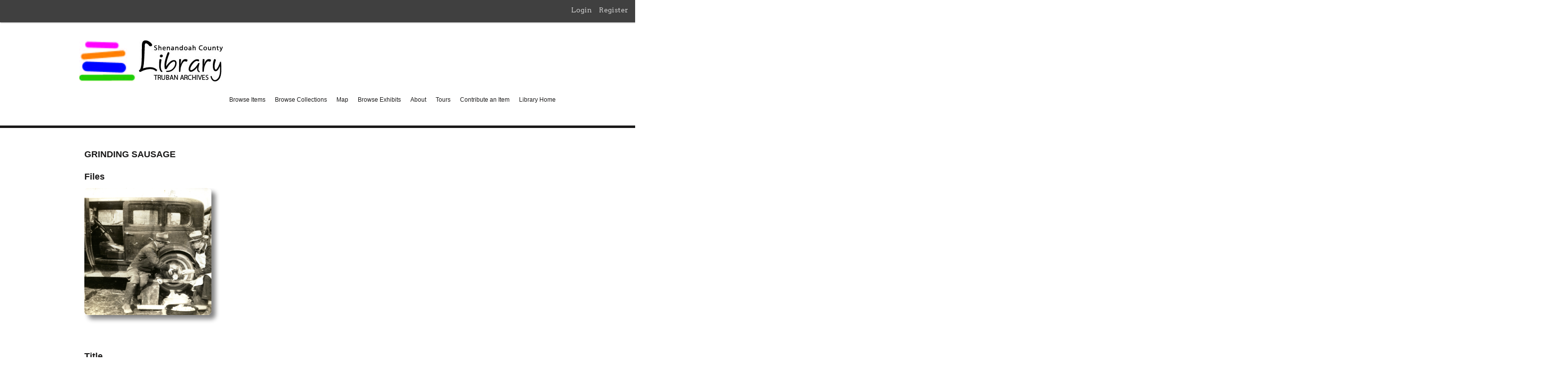

--- FILE ---
content_type: text/html; charset=utf-8
request_url: https://archives.countylib.org/items/show/8465
body_size: 3975
content:
<!DOCTYPE html>
<html class="" lang="en-US">
<head>
    <meta charset="utf-8">
    <meta name="viewport" content="width=device-width, initial-scale=1.0, maximum-scale=1.0, minimum-scale=1.0, user-scalable=yes" />
    
        <title>Grinding Sausage &middot; Shenandoah County Library Archives</title>

    <link rel="alternate" type="application/rss+xml" title="Omeka RSS Feed" href="/items/browse?output=rss2" /><link rel="alternate" type="application/atom+xml" title="Omeka Atom Feed" href="/items/browse?output=atom" />
        <!-- Stylesheets -->
    <link href="/application/views/scripts/css/public.css?v=3.2" media="screen" rel="stylesheet" type="text/css" >
<link href="/plugins/Geolocation/views/shared/javascripts/leaflet/leaflet.css?v=3.2.3" media="" rel="stylesheet" type="text/css" >
<link href="/plugins/Geolocation/views/shared/css/geolocation-marker.css?v=3.2.3" media="" rel="stylesheet" type="text/css" >
<link href="/plugins/GuestUser/views/public/css/guest-user.css?v=3.2" media="all" rel="stylesheet" type="text/css" >
<link href="/plugins/Commenting/views/public/css/commenting.css?v=3.2" media="all" rel="stylesheet" type="text/css" >
<link href="//fonts.googleapis.com/css?family=Arvo:400" media="screen" rel="stylesheet" type="text/css" >
<link href="/application/views/scripts/css/admin-bar.css?v=3.2" media="screen" rel="stylesheet" type="text/css" >
<link href="/application/views/scripts/css/iconfonts.css?v=3.2" media="all" rel="stylesheet" type="text/css" >
<link href="/themes/zach/css/style.css?v=3.2" media="all" rel="stylesheet" type="text/css" >    <!-- JavaScripts -->
                    <script type="text/javascript" src="//ajax.googleapis.com/ajax/libs/jquery/3.6.0/jquery.min.js"></script>
<script type="text/javascript">
    //<!--
    window.jQuery || document.write("<script type=\"text\/javascript\" src=\"\/application\/views\/scripts\/javascripts\/vendor\/jquery.js?v=3.2\" charset=\"utf-8\"><\/script>")    //-->
</script>
<script type="text/javascript" src="//ajax.googleapis.com/ajax/libs/jqueryui/1.12.1/jquery-ui.min.js"></script>
<script type="text/javascript">
    //<!--
    window.jQuery.ui || document.write("<script type=\"text\/javascript\" src=\"\/application\/views\/scripts\/javascripts\/vendor\/jquery-ui.js?v=3.2\" charset=\"utf-8\"><\/script>")    //-->
</script>
<script type="text/javascript" src="/application/views/scripts/javascripts/vendor/jquery.ui.touch-punch.js"></script>
<script type="text/javascript">
    //<!--
    jQuery.noConflict();    //-->
</script>
<script type="text/javascript" src="/plugins/Geolocation/views/shared/javascripts/leaflet/leaflet.js?v=3.2.3"></script>
<script type="text/javascript" src="/plugins/Geolocation/views/shared/javascripts/leaflet/leaflet-providers.js?v=3.2.3"></script>
<script type="text/javascript" src="/plugins/Geolocation/views/shared/javascripts/map.js?v=3.2.3"></script>
<script type="text/javascript" src="/plugins/GuestUser/views/public/javascripts/guest-user.js?v=3.2"></script>
<script type="text/javascript" src="/plugins/Commenting/views/public/javascripts/commenting.js?v=3.2"></script>
<script type="text/javascript" src="/application/views/scripts/javascripts/vendor/tinymce/tinymce.min.js?v=3.2"></script>
<script type="text/javascript" src="/themes/zach/javascripts/vendor/modernizr.js?v=3.2"></script>
<!--[if (gte IE 6)&(lte IE 8)]><script type="text/javascript" src="/application/views/scripts/javascripts/vendor/selectivizr.js?v=3.2"></script><![endif]-->
<script type="text/javascript" src="/application/views/scripts/javascripts/vendor/respond.js?v=3.2"></script>
<script type="text/javascript" src="/themes/zach/javascripts/globals.js?v=3.2"></script></head>
 <body class="admin-bar items show">
    <nav id="admin-bar" aria-label="Omeka">

<ul class="navigation">
    <li>
        <a id="menu-guest-user-login" href="/guest-user/user/login">Login</a>
    </li>
    <li>
        <a id="menu-guest-user-register" href="/guest-user/user/register">Register</a>
    </li>
</ul></nav>
        <header>
            <div id='guest-user-register-info'></div>            <div id="site-title"><a href="https://archives.countylib.org" ><img src="https://archives.countylib.org/files/theme_uploads/cc7e138827e2765f2c3508b73d31c17e.jpg" alt="Shenandoah County Library Archives" /></a>
</div>
			<div id="primary-nav">
             <ul class="navigation">
    <li>
        <a href="/items/browse">Browse Items</a>
    </li>
    <li>
        <a href="/collections/browse">Browse Collections</a>
    </li>
    <li>
        <a href="/geolocation/map/browse">Map</a>
    </li>
    <li>
        <a href="/exhibits">Browse Exhibits</a>
    </li>
    <li>
        <a href="/about">About</a>
    </li>
    <li>
        <a href="http://shenandoahstories.org">Tours</a>
    </li>
    <li>
        <a href="/contribution">Contribute an Item</a>
    </li>
    <li>
        <a href="https://www.countylib.org">Library Home</a>
    </li>
</ul>			</div>
        </header>         
  
         <div id="mobile-nav">
             <ul class="navigation">
    <li>
        <a href="/items/browse">Browse Items</a>
    </li>
    <li>
        <a href="/collections/browse">Browse Collections</a>
    </li>
    <li>
        <a href="/geolocation/map/browse">Map</a>
    </li>
    <li>
        <a href="/exhibits">Browse Exhibits</a>
    </li>
    <li>
        <a href="/about">About</a>
    </li>
    <li>
        <a href="http://shenandoahstories.org">Tours</a>
    </li>
    <li>
        <a href="/contribution">Contribute an Item</a>
    </li>
    <li>
        <a href="https://www.countylib.org">Library Home</a>
    </li>
</ul>         </div>
        
				<div id="header-image-holder">
		<div class="held">
				<h2>Shenandoah County Library Digital Archives</h2>
						</div>
        <div id="header-image"><img src="https://archives.countylib.org/files/theme_uploads/8c22bd6c4fe8d602ab64f6a7c81e6a8b.jpg" alt=""/></div>		</div>
				
		
                       
    <div id="content">

<script>
  (function(i,s,o,g,r,a,m){i['GoogleAnalyticsObject']=r;i[r]=i[r]||function(){
  (i[r].q=i[r].q||[]).push(arguments)},i[r].l=1*new Date();a=s.createElement(o),
  m=s.getElementsByTagName(o)[0];a.async=1;a.src=g;m.parentNode.insertBefore(a,m)
  })(window,document,'script','https://www.google-analytics.com/analytics.js','ga');

  ga('create', 'UA-2521245-6', 'auto');
  ga('send', 'pageview');

</script>
<div id="primary">
    <h1>Grinding Sausage</h1>

    <h3>Files</h3>
    <div id="item-images">
         <div class="item-file image-jpeg"><a class="download-file" href="https://archives.countylib.org/files/original/804fa76270be8f255feed671bf9e3c4e.jpg"><img class="thumb" src="https://archives.countylib.org/files/square_thumbnails/804fa76270be8f255feed671bf9e3c4e.jpg" alt=""></a></div>    </div>

<span style="color: white;">ZORK_OPEN</span>

    <div id="item-metadata">
         <div class="element-set">
            <div id="dublin-core-title" class="element">
        <h3>Title</h3>
                    <div class="element-text">Grinding Sausage</div>
            </div><!-- end element -->
        <div id="dublin-core-subject" class="element">
        <h3>Subject</h3>
                    <div class="element-text">Boyer, Ezra</div>
                    <div class="element-text"> Boyer, Frank</div>
                    <div class="element-text"> Ritenour, Sam</div>
            </div><!-- end element -->
        <div id="dublin-core-description" class="element">
        <h3>Description</h3>
                    <div class="element-text">Scan of a photograph showing Ezra Boyer and Frank Boyer grinding susage using a car&#039;s axle to power the grinder. Sam Ritenour is shown in the back. All are from Fort Valley Virginia and most likely this photograph was taken on a &quot;butchering day.&quot; </div>
            </div><!-- end element -->
        <div id="dublin-core-source" class="element">
        <h3>Source</h3>
                    <div class="element-text">Shenandoah County Historical Society Digital Collection</div>
            </div><!-- end element -->
        <div id="dublin-core-publisher" class="element">
        <h3>Publisher</h3>
                    <div class="element-text">Shenandoah County Library</div>
            </div><!-- end element -->
        <div id="dublin-core-date" class="element">
        <h3>Date</h3>
                    <div class="element-text">Undated</div>
            </div><!-- end element -->
        <div id="dublin-core-contributor" class="element">
        <h3>Contributor</h3>
                    <div class="element-text">Original image donated for scanning by Carolyn Boyer Kramer. </div>
            </div><!-- end element -->
        <div id="dublin-core-rights" class="element">
        <h3>Rights</h3>
                    <div class="element-text">Creative Commons Attribution-Non Commercial (CC-BY-NC)</div>
            </div><!-- end element -->
    </div><!-- end element-set -->
<div class="element-set">
            <div id="still-image-item-type-metadata-original-format" class="element">
        <h3>Original Format</h3>
                    <div class="element-text">Photograph</div>
            </div><!-- end element -->
    </div><!-- end element-set -->
    </div>

<span style="color: white;">ZORK_CLOSE</span>

         <div id="collection" class="element">
        <h3>Collection</h3>
        <div class="element-text"><a href="/collections/show/6">Shenandoah County Historical Society Collection</a></div>
      </div>
   
     <!-- The following prints a list of all tags associated with the item -->
        <div id="item-tags" class="element">
        <h3>Tags</h3>
        <div class="element-text"><a href="/items/browse?tags=Fort+Valley" rel="tag">Fort Valley</a>, <a href="/items/browse?tags=Shenandoah+County" rel="tag">Shenandoah County</a>, <a href="/items/browse?tags=Virginia" rel="tag">Virginia</a></div>
    </div>
    
    <!-- The following prints a citation for this item. -->
    <div id="item-citation" class="element">
        <h3>Citation</h3>
        <div class="element-text">&#8220;Grinding Sausage,&#8221; <em>Shenandoah County Library Archives</em>, accessed January 19, 2026, <span class="citation-url">https://archives.countylib.org/items/show/8465</span>.</div>
    </div>
       <span class="Z3988" title="ctx_ver=Z39.88-2004&amp;rft_val_fmt=info%3Aofi%2Ffmt%3Akev%3Amtx%3Adc&amp;rfr_id=info%3Asid%2Fomeka.org%3Agenerator&amp;rft.contributor=Original+image+donated+for+scanning+by+Carolyn+Boyer+Kramer.+&amp;rft.subject=Boyer%2C+Ezra&amp;rft.subject=+Boyer%2C+Frank&amp;rft.subject=+Ritenour%2C+Sam&amp;rft.description=Scan+of+a+photograph+showing+Ezra+Boyer+and+Frank+Boyer+grinding+susage+using+a+car%27s+axle+to+power+the+grinder.+Sam+Ritenour+is+shown+in+the+back.+All+are+from+Fort+Valley+Virginia+and+most+likely+this+photograph+was+taken+on+a+%22butchering+day.%22+&amp;rft.publisher=Shenandoah+County+Library&amp;rft.date=Undated&amp;rft.source=Shenandoah+County+Historical+Society+Digital+Collection&amp;rft.rights=Creative+Commons+Attribution-Non+Commercial+%28CC-BY-NC%29&amp;rft.title=Grinding+Sausage&amp;rft.type=Still+Image&amp;rft.identifier=https%3A%2F%2Farchives.countylib.org%2Fitems%2Fshow%2F8465" aria-hidden="true"></span><div id="comments-container"><div id="comment-main-container"><div class="comments" data-comment-url-base="/admin/commenting/comment/">
                <h2>Comments</h2>
        
                </div>
</div><div id="comments-status" aria-live="polite" aria-atomic="true"></div><form id="comment-form" enctype="application/x-www-form-urlencoded" action="https://archives.countylib.org/commenting/comment/add" method="post">
<div class="commenting-field"><label for="author_name" class="optional">Your name</label>

<input type="text" name="author_name" id="author_name" value=""></div>
<div class="commenting-field"><label for="author_url" class="optional">Website</label>

<input type="text" name="author_url" id="author_url" value=""></div>
<div class="commenting-field"><label for="author_email" class="required">Email (required)</label>

<input type="text" name="author_email" id="author_email" value="" required="required"></div>
<div class="commenting-field"><label for="comment-form-body" class="required">Comment</label>

<p class="commenting-explanation">Allowed tags: &lt;p&gt;, &lt;a&gt;, &lt;em&gt;, &lt;strong&gt;, &lt;ul&gt;, &lt;ol&gt;, &lt;li&gt;</p>
<textarea name="body" id="comment-form-body" rows="6" cols="80"></textarea></div>
<div class="commenting-field"><label for="captcha" class="required">Please verify you're a human</label>

<script type="text/javascript"
   src="https://www.google.com/recaptcha/api.js?render=onload" async="async" defer="defer">
</script><div class="g-recaptcha" data-sitekey="6LfqnycTAAAAAH_rpFQmqfEOeGMeqxPURFzXtmaM" data-theme="light" data-type="image"   ></div></div>

<input type="hidden" name="record_id" value="8465" id="record_id">

<input type="hidden" name="path" value="/items/show/8465" id="path">

<input type="hidden" name="record_type" value="Item" id="record_type">

<input type="hidden" name="parent_comment_id" value="" id="parent-id">
<div>
<input type="submit" name="submit" id="submit" value="Submit"></div></form></div>

    <ul class="item-pagination navigation">
        <li id="previous-item" class="previous"><a href="/items/show/8464">&larr; Previous Item</a></li>
        <li id="next-item" class="next"><a href="/items/show/8466">Next Item &rarr;</a></li>
    </ul>

</div> <!-- End of Primary. -->

 </div><!-- end content -->

<footer>

    <div id="footer-content" class="center-div">
                        <p class="credits"><a class="designed" href="http://emedara.com">Designed by Emedara Studio</a> <a class="powered" href="http://omeka.org">Proudly powered by Omeka</a></p>

    </div><!-- end footer-content -->

     
</footer>

<script type="text/javascript">
    jQuery(document).ready(function(){
        Omeka.showAdvancedForm();
               Omeka.dropDown();
    });
</script>

</body>

</html>
<span style='color: white;'>0</span><span style='color: white;'>1</span><span style='color: white;'>2</span><span style='color: white;'>3</span><span style='color: white;'>4</span><span style='color: white;'>5</span><span style='color: white;'>6</span><span style='color: white;'>7</span><span style='color: white;'>8</span><span style='color: white;'>9</span><span style='color: white;'>10</span>

--- FILE ---
content_type: text/html; charset=utf-8
request_url: https://www.google.com/recaptcha/api2/anchor?ar=1&k=6LfqnycTAAAAAH_rpFQmqfEOeGMeqxPURFzXtmaM&co=aHR0cHM6Ly9hcmNoaXZlcy5jb3VudHlsaWIub3JnOjQ0Mw..&hl=en&type=image&v=PoyoqOPhxBO7pBk68S4YbpHZ&theme=light&size=normal&anchor-ms=20000&execute-ms=30000&cb=nkiw5rn3pt12
body_size: 49350
content:
<!DOCTYPE HTML><html dir="ltr" lang="en"><head><meta http-equiv="Content-Type" content="text/html; charset=UTF-8">
<meta http-equiv="X-UA-Compatible" content="IE=edge">
<title>reCAPTCHA</title>
<style type="text/css">
/* cyrillic-ext */
@font-face {
  font-family: 'Roboto';
  font-style: normal;
  font-weight: 400;
  font-stretch: 100%;
  src: url(//fonts.gstatic.com/s/roboto/v48/KFO7CnqEu92Fr1ME7kSn66aGLdTylUAMa3GUBHMdazTgWw.woff2) format('woff2');
  unicode-range: U+0460-052F, U+1C80-1C8A, U+20B4, U+2DE0-2DFF, U+A640-A69F, U+FE2E-FE2F;
}
/* cyrillic */
@font-face {
  font-family: 'Roboto';
  font-style: normal;
  font-weight: 400;
  font-stretch: 100%;
  src: url(//fonts.gstatic.com/s/roboto/v48/KFO7CnqEu92Fr1ME7kSn66aGLdTylUAMa3iUBHMdazTgWw.woff2) format('woff2');
  unicode-range: U+0301, U+0400-045F, U+0490-0491, U+04B0-04B1, U+2116;
}
/* greek-ext */
@font-face {
  font-family: 'Roboto';
  font-style: normal;
  font-weight: 400;
  font-stretch: 100%;
  src: url(//fonts.gstatic.com/s/roboto/v48/KFO7CnqEu92Fr1ME7kSn66aGLdTylUAMa3CUBHMdazTgWw.woff2) format('woff2');
  unicode-range: U+1F00-1FFF;
}
/* greek */
@font-face {
  font-family: 'Roboto';
  font-style: normal;
  font-weight: 400;
  font-stretch: 100%;
  src: url(//fonts.gstatic.com/s/roboto/v48/KFO7CnqEu92Fr1ME7kSn66aGLdTylUAMa3-UBHMdazTgWw.woff2) format('woff2');
  unicode-range: U+0370-0377, U+037A-037F, U+0384-038A, U+038C, U+038E-03A1, U+03A3-03FF;
}
/* math */
@font-face {
  font-family: 'Roboto';
  font-style: normal;
  font-weight: 400;
  font-stretch: 100%;
  src: url(//fonts.gstatic.com/s/roboto/v48/KFO7CnqEu92Fr1ME7kSn66aGLdTylUAMawCUBHMdazTgWw.woff2) format('woff2');
  unicode-range: U+0302-0303, U+0305, U+0307-0308, U+0310, U+0312, U+0315, U+031A, U+0326-0327, U+032C, U+032F-0330, U+0332-0333, U+0338, U+033A, U+0346, U+034D, U+0391-03A1, U+03A3-03A9, U+03B1-03C9, U+03D1, U+03D5-03D6, U+03F0-03F1, U+03F4-03F5, U+2016-2017, U+2034-2038, U+203C, U+2040, U+2043, U+2047, U+2050, U+2057, U+205F, U+2070-2071, U+2074-208E, U+2090-209C, U+20D0-20DC, U+20E1, U+20E5-20EF, U+2100-2112, U+2114-2115, U+2117-2121, U+2123-214F, U+2190, U+2192, U+2194-21AE, U+21B0-21E5, U+21F1-21F2, U+21F4-2211, U+2213-2214, U+2216-22FF, U+2308-230B, U+2310, U+2319, U+231C-2321, U+2336-237A, U+237C, U+2395, U+239B-23B7, U+23D0, U+23DC-23E1, U+2474-2475, U+25AF, U+25B3, U+25B7, U+25BD, U+25C1, U+25CA, U+25CC, U+25FB, U+266D-266F, U+27C0-27FF, U+2900-2AFF, U+2B0E-2B11, U+2B30-2B4C, U+2BFE, U+3030, U+FF5B, U+FF5D, U+1D400-1D7FF, U+1EE00-1EEFF;
}
/* symbols */
@font-face {
  font-family: 'Roboto';
  font-style: normal;
  font-weight: 400;
  font-stretch: 100%;
  src: url(//fonts.gstatic.com/s/roboto/v48/KFO7CnqEu92Fr1ME7kSn66aGLdTylUAMaxKUBHMdazTgWw.woff2) format('woff2');
  unicode-range: U+0001-000C, U+000E-001F, U+007F-009F, U+20DD-20E0, U+20E2-20E4, U+2150-218F, U+2190, U+2192, U+2194-2199, U+21AF, U+21E6-21F0, U+21F3, U+2218-2219, U+2299, U+22C4-22C6, U+2300-243F, U+2440-244A, U+2460-24FF, U+25A0-27BF, U+2800-28FF, U+2921-2922, U+2981, U+29BF, U+29EB, U+2B00-2BFF, U+4DC0-4DFF, U+FFF9-FFFB, U+10140-1018E, U+10190-1019C, U+101A0, U+101D0-101FD, U+102E0-102FB, U+10E60-10E7E, U+1D2C0-1D2D3, U+1D2E0-1D37F, U+1F000-1F0FF, U+1F100-1F1AD, U+1F1E6-1F1FF, U+1F30D-1F30F, U+1F315, U+1F31C, U+1F31E, U+1F320-1F32C, U+1F336, U+1F378, U+1F37D, U+1F382, U+1F393-1F39F, U+1F3A7-1F3A8, U+1F3AC-1F3AF, U+1F3C2, U+1F3C4-1F3C6, U+1F3CA-1F3CE, U+1F3D4-1F3E0, U+1F3ED, U+1F3F1-1F3F3, U+1F3F5-1F3F7, U+1F408, U+1F415, U+1F41F, U+1F426, U+1F43F, U+1F441-1F442, U+1F444, U+1F446-1F449, U+1F44C-1F44E, U+1F453, U+1F46A, U+1F47D, U+1F4A3, U+1F4B0, U+1F4B3, U+1F4B9, U+1F4BB, U+1F4BF, U+1F4C8-1F4CB, U+1F4D6, U+1F4DA, U+1F4DF, U+1F4E3-1F4E6, U+1F4EA-1F4ED, U+1F4F7, U+1F4F9-1F4FB, U+1F4FD-1F4FE, U+1F503, U+1F507-1F50B, U+1F50D, U+1F512-1F513, U+1F53E-1F54A, U+1F54F-1F5FA, U+1F610, U+1F650-1F67F, U+1F687, U+1F68D, U+1F691, U+1F694, U+1F698, U+1F6AD, U+1F6B2, U+1F6B9-1F6BA, U+1F6BC, U+1F6C6-1F6CF, U+1F6D3-1F6D7, U+1F6E0-1F6EA, U+1F6F0-1F6F3, U+1F6F7-1F6FC, U+1F700-1F7FF, U+1F800-1F80B, U+1F810-1F847, U+1F850-1F859, U+1F860-1F887, U+1F890-1F8AD, U+1F8B0-1F8BB, U+1F8C0-1F8C1, U+1F900-1F90B, U+1F93B, U+1F946, U+1F984, U+1F996, U+1F9E9, U+1FA00-1FA6F, U+1FA70-1FA7C, U+1FA80-1FA89, U+1FA8F-1FAC6, U+1FACE-1FADC, U+1FADF-1FAE9, U+1FAF0-1FAF8, U+1FB00-1FBFF;
}
/* vietnamese */
@font-face {
  font-family: 'Roboto';
  font-style: normal;
  font-weight: 400;
  font-stretch: 100%;
  src: url(//fonts.gstatic.com/s/roboto/v48/KFO7CnqEu92Fr1ME7kSn66aGLdTylUAMa3OUBHMdazTgWw.woff2) format('woff2');
  unicode-range: U+0102-0103, U+0110-0111, U+0128-0129, U+0168-0169, U+01A0-01A1, U+01AF-01B0, U+0300-0301, U+0303-0304, U+0308-0309, U+0323, U+0329, U+1EA0-1EF9, U+20AB;
}
/* latin-ext */
@font-face {
  font-family: 'Roboto';
  font-style: normal;
  font-weight: 400;
  font-stretch: 100%;
  src: url(//fonts.gstatic.com/s/roboto/v48/KFO7CnqEu92Fr1ME7kSn66aGLdTylUAMa3KUBHMdazTgWw.woff2) format('woff2');
  unicode-range: U+0100-02BA, U+02BD-02C5, U+02C7-02CC, U+02CE-02D7, U+02DD-02FF, U+0304, U+0308, U+0329, U+1D00-1DBF, U+1E00-1E9F, U+1EF2-1EFF, U+2020, U+20A0-20AB, U+20AD-20C0, U+2113, U+2C60-2C7F, U+A720-A7FF;
}
/* latin */
@font-face {
  font-family: 'Roboto';
  font-style: normal;
  font-weight: 400;
  font-stretch: 100%;
  src: url(//fonts.gstatic.com/s/roboto/v48/KFO7CnqEu92Fr1ME7kSn66aGLdTylUAMa3yUBHMdazQ.woff2) format('woff2');
  unicode-range: U+0000-00FF, U+0131, U+0152-0153, U+02BB-02BC, U+02C6, U+02DA, U+02DC, U+0304, U+0308, U+0329, U+2000-206F, U+20AC, U+2122, U+2191, U+2193, U+2212, U+2215, U+FEFF, U+FFFD;
}
/* cyrillic-ext */
@font-face {
  font-family: 'Roboto';
  font-style: normal;
  font-weight: 500;
  font-stretch: 100%;
  src: url(//fonts.gstatic.com/s/roboto/v48/KFO7CnqEu92Fr1ME7kSn66aGLdTylUAMa3GUBHMdazTgWw.woff2) format('woff2');
  unicode-range: U+0460-052F, U+1C80-1C8A, U+20B4, U+2DE0-2DFF, U+A640-A69F, U+FE2E-FE2F;
}
/* cyrillic */
@font-face {
  font-family: 'Roboto';
  font-style: normal;
  font-weight: 500;
  font-stretch: 100%;
  src: url(//fonts.gstatic.com/s/roboto/v48/KFO7CnqEu92Fr1ME7kSn66aGLdTylUAMa3iUBHMdazTgWw.woff2) format('woff2');
  unicode-range: U+0301, U+0400-045F, U+0490-0491, U+04B0-04B1, U+2116;
}
/* greek-ext */
@font-face {
  font-family: 'Roboto';
  font-style: normal;
  font-weight: 500;
  font-stretch: 100%;
  src: url(//fonts.gstatic.com/s/roboto/v48/KFO7CnqEu92Fr1ME7kSn66aGLdTylUAMa3CUBHMdazTgWw.woff2) format('woff2');
  unicode-range: U+1F00-1FFF;
}
/* greek */
@font-face {
  font-family: 'Roboto';
  font-style: normal;
  font-weight: 500;
  font-stretch: 100%;
  src: url(//fonts.gstatic.com/s/roboto/v48/KFO7CnqEu92Fr1ME7kSn66aGLdTylUAMa3-UBHMdazTgWw.woff2) format('woff2');
  unicode-range: U+0370-0377, U+037A-037F, U+0384-038A, U+038C, U+038E-03A1, U+03A3-03FF;
}
/* math */
@font-face {
  font-family: 'Roboto';
  font-style: normal;
  font-weight: 500;
  font-stretch: 100%;
  src: url(//fonts.gstatic.com/s/roboto/v48/KFO7CnqEu92Fr1ME7kSn66aGLdTylUAMawCUBHMdazTgWw.woff2) format('woff2');
  unicode-range: U+0302-0303, U+0305, U+0307-0308, U+0310, U+0312, U+0315, U+031A, U+0326-0327, U+032C, U+032F-0330, U+0332-0333, U+0338, U+033A, U+0346, U+034D, U+0391-03A1, U+03A3-03A9, U+03B1-03C9, U+03D1, U+03D5-03D6, U+03F0-03F1, U+03F4-03F5, U+2016-2017, U+2034-2038, U+203C, U+2040, U+2043, U+2047, U+2050, U+2057, U+205F, U+2070-2071, U+2074-208E, U+2090-209C, U+20D0-20DC, U+20E1, U+20E5-20EF, U+2100-2112, U+2114-2115, U+2117-2121, U+2123-214F, U+2190, U+2192, U+2194-21AE, U+21B0-21E5, U+21F1-21F2, U+21F4-2211, U+2213-2214, U+2216-22FF, U+2308-230B, U+2310, U+2319, U+231C-2321, U+2336-237A, U+237C, U+2395, U+239B-23B7, U+23D0, U+23DC-23E1, U+2474-2475, U+25AF, U+25B3, U+25B7, U+25BD, U+25C1, U+25CA, U+25CC, U+25FB, U+266D-266F, U+27C0-27FF, U+2900-2AFF, U+2B0E-2B11, U+2B30-2B4C, U+2BFE, U+3030, U+FF5B, U+FF5D, U+1D400-1D7FF, U+1EE00-1EEFF;
}
/* symbols */
@font-face {
  font-family: 'Roboto';
  font-style: normal;
  font-weight: 500;
  font-stretch: 100%;
  src: url(//fonts.gstatic.com/s/roboto/v48/KFO7CnqEu92Fr1ME7kSn66aGLdTylUAMaxKUBHMdazTgWw.woff2) format('woff2');
  unicode-range: U+0001-000C, U+000E-001F, U+007F-009F, U+20DD-20E0, U+20E2-20E4, U+2150-218F, U+2190, U+2192, U+2194-2199, U+21AF, U+21E6-21F0, U+21F3, U+2218-2219, U+2299, U+22C4-22C6, U+2300-243F, U+2440-244A, U+2460-24FF, U+25A0-27BF, U+2800-28FF, U+2921-2922, U+2981, U+29BF, U+29EB, U+2B00-2BFF, U+4DC0-4DFF, U+FFF9-FFFB, U+10140-1018E, U+10190-1019C, U+101A0, U+101D0-101FD, U+102E0-102FB, U+10E60-10E7E, U+1D2C0-1D2D3, U+1D2E0-1D37F, U+1F000-1F0FF, U+1F100-1F1AD, U+1F1E6-1F1FF, U+1F30D-1F30F, U+1F315, U+1F31C, U+1F31E, U+1F320-1F32C, U+1F336, U+1F378, U+1F37D, U+1F382, U+1F393-1F39F, U+1F3A7-1F3A8, U+1F3AC-1F3AF, U+1F3C2, U+1F3C4-1F3C6, U+1F3CA-1F3CE, U+1F3D4-1F3E0, U+1F3ED, U+1F3F1-1F3F3, U+1F3F5-1F3F7, U+1F408, U+1F415, U+1F41F, U+1F426, U+1F43F, U+1F441-1F442, U+1F444, U+1F446-1F449, U+1F44C-1F44E, U+1F453, U+1F46A, U+1F47D, U+1F4A3, U+1F4B0, U+1F4B3, U+1F4B9, U+1F4BB, U+1F4BF, U+1F4C8-1F4CB, U+1F4D6, U+1F4DA, U+1F4DF, U+1F4E3-1F4E6, U+1F4EA-1F4ED, U+1F4F7, U+1F4F9-1F4FB, U+1F4FD-1F4FE, U+1F503, U+1F507-1F50B, U+1F50D, U+1F512-1F513, U+1F53E-1F54A, U+1F54F-1F5FA, U+1F610, U+1F650-1F67F, U+1F687, U+1F68D, U+1F691, U+1F694, U+1F698, U+1F6AD, U+1F6B2, U+1F6B9-1F6BA, U+1F6BC, U+1F6C6-1F6CF, U+1F6D3-1F6D7, U+1F6E0-1F6EA, U+1F6F0-1F6F3, U+1F6F7-1F6FC, U+1F700-1F7FF, U+1F800-1F80B, U+1F810-1F847, U+1F850-1F859, U+1F860-1F887, U+1F890-1F8AD, U+1F8B0-1F8BB, U+1F8C0-1F8C1, U+1F900-1F90B, U+1F93B, U+1F946, U+1F984, U+1F996, U+1F9E9, U+1FA00-1FA6F, U+1FA70-1FA7C, U+1FA80-1FA89, U+1FA8F-1FAC6, U+1FACE-1FADC, U+1FADF-1FAE9, U+1FAF0-1FAF8, U+1FB00-1FBFF;
}
/* vietnamese */
@font-face {
  font-family: 'Roboto';
  font-style: normal;
  font-weight: 500;
  font-stretch: 100%;
  src: url(//fonts.gstatic.com/s/roboto/v48/KFO7CnqEu92Fr1ME7kSn66aGLdTylUAMa3OUBHMdazTgWw.woff2) format('woff2');
  unicode-range: U+0102-0103, U+0110-0111, U+0128-0129, U+0168-0169, U+01A0-01A1, U+01AF-01B0, U+0300-0301, U+0303-0304, U+0308-0309, U+0323, U+0329, U+1EA0-1EF9, U+20AB;
}
/* latin-ext */
@font-face {
  font-family: 'Roboto';
  font-style: normal;
  font-weight: 500;
  font-stretch: 100%;
  src: url(//fonts.gstatic.com/s/roboto/v48/KFO7CnqEu92Fr1ME7kSn66aGLdTylUAMa3KUBHMdazTgWw.woff2) format('woff2');
  unicode-range: U+0100-02BA, U+02BD-02C5, U+02C7-02CC, U+02CE-02D7, U+02DD-02FF, U+0304, U+0308, U+0329, U+1D00-1DBF, U+1E00-1E9F, U+1EF2-1EFF, U+2020, U+20A0-20AB, U+20AD-20C0, U+2113, U+2C60-2C7F, U+A720-A7FF;
}
/* latin */
@font-face {
  font-family: 'Roboto';
  font-style: normal;
  font-weight: 500;
  font-stretch: 100%;
  src: url(//fonts.gstatic.com/s/roboto/v48/KFO7CnqEu92Fr1ME7kSn66aGLdTylUAMa3yUBHMdazQ.woff2) format('woff2');
  unicode-range: U+0000-00FF, U+0131, U+0152-0153, U+02BB-02BC, U+02C6, U+02DA, U+02DC, U+0304, U+0308, U+0329, U+2000-206F, U+20AC, U+2122, U+2191, U+2193, U+2212, U+2215, U+FEFF, U+FFFD;
}
/* cyrillic-ext */
@font-face {
  font-family: 'Roboto';
  font-style: normal;
  font-weight: 900;
  font-stretch: 100%;
  src: url(//fonts.gstatic.com/s/roboto/v48/KFO7CnqEu92Fr1ME7kSn66aGLdTylUAMa3GUBHMdazTgWw.woff2) format('woff2');
  unicode-range: U+0460-052F, U+1C80-1C8A, U+20B4, U+2DE0-2DFF, U+A640-A69F, U+FE2E-FE2F;
}
/* cyrillic */
@font-face {
  font-family: 'Roboto';
  font-style: normal;
  font-weight: 900;
  font-stretch: 100%;
  src: url(//fonts.gstatic.com/s/roboto/v48/KFO7CnqEu92Fr1ME7kSn66aGLdTylUAMa3iUBHMdazTgWw.woff2) format('woff2');
  unicode-range: U+0301, U+0400-045F, U+0490-0491, U+04B0-04B1, U+2116;
}
/* greek-ext */
@font-face {
  font-family: 'Roboto';
  font-style: normal;
  font-weight: 900;
  font-stretch: 100%;
  src: url(//fonts.gstatic.com/s/roboto/v48/KFO7CnqEu92Fr1ME7kSn66aGLdTylUAMa3CUBHMdazTgWw.woff2) format('woff2');
  unicode-range: U+1F00-1FFF;
}
/* greek */
@font-face {
  font-family: 'Roboto';
  font-style: normal;
  font-weight: 900;
  font-stretch: 100%;
  src: url(//fonts.gstatic.com/s/roboto/v48/KFO7CnqEu92Fr1ME7kSn66aGLdTylUAMa3-UBHMdazTgWw.woff2) format('woff2');
  unicode-range: U+0370-0377, U+037A-037F, U+0384-038A, U+038C, U+038E-03A1, U+03A3-03FF;
}
/* math */
@font-face {
  font-family: 'Roboto';
  font-style: normal;
  font-weight: 900;
  font-stretch: 100%;
  src: url(//fonts.gstatic.com/s/roboto/v48/KFO7CnqEu92Fr1ME7kSn66aGLdTylUAMawCUBHMdazTgWw.woff2) format('woff2');
  unicode-range: U+0302-0303, U+0305, U+0307-0308, U+0310, U+0312, U+0315, U+031A, U+0326-0327, U+032C, U+032F-0330, U+0332-0333, U+0338, U+033A, U+0346, U+034D, U+0391-03A1, U+03A3-03A9, U+03B1-03C9, U+03D1, U+03D5-03D6, U+03F0-03F1, U+03F4-03F5, U+2016-2017, U+2034-2038, U+203C, U+2040, U+2043, U+2047, U+2050, U+2057, U+205F, U+2070-2071, U+2074-208E, U+2090-209C, U+20D0-20DC, U+20E1, U+20E5-20EF, U+2100-2112, U+2114-2115, U+2117-2121, U+2123-214F, U+2190, U+2192, U+2194-21AE, U+21B0-21E5, U+21F1-21F2, U+21F4-2211, U+2213-2214, U+2216-22FF, U+2308-230B, U+2310, U+2319, U+231C-2321, U+2336-237A, U+237C, U+2395, U+239B-23B7, U+23D0, U+23DC-23E1, U+2474-2475, U+25AF, U+25B3, U+25B7, U+25BD, U+25C1, U+25CA, U+25CC, U+25FB, U+266D-266F, U+27C0-27FF, U+2900-2AFF, U+2B0E-2B11, U+2B30-2B4C, U+2BFE, U+3030, U+FF5B, U+FF5D, U+1D400-1D7FF, U+1EE00-1EEFF;
}
/* symbols */
@font-face {
  font-family: 'Roboto';
  font-style: normal;
  font-weight: 900;
  font-stretch: 100%;
  src: url(//fonts.gstatic.com/s/roboto/v48/KFO7CnqEu92Fr1ME7kSn66aGLdTylUAMaxKUBHMdazTgWw.woff2) format('woff2');
  unicode-range: U+0001-000C, U+000E-001F, U+007F-009F, U+20DD-20E0, U+20E2-20E4, U+2150-218F, U+2190, U+2192, U+2194-2199, U+21AF, U+21E6-21F0, U+21F3, U+2218-2219, U+2299, U+22C4-22C6, U+2300-243F, U+2440-244A, U+2460-24FF, U+25A0-27BF, U+2800-28FF, U+2921-2922, U+2981, U+29BF, U+29EB, U+2B00-2BFF, U+4DC0-4DFF, U+FFF9-FFFB, U+10140-1018E, U+10190-1019C, U+101A0, U+101D0-101FD, U+102E0-102FB, U+10E60-10E7E, U+1D2C0-1D2D3, U+1D2E0-1D37F, U+1F000-1F0FF, U+1F100-1F1AD, U+1F1E6-1F1FF, U+1F30D-1F30F, U+1F315, U+1F31C, U+1F31E, U+1F320-1F32C, U+1F336, U+1F378, U+1F37D, U+1F382, U+1F393-1F39F, U+1F3A7-1F3A8, U+1F3AC-1F3AF, U+1F3C2, U+1F3C4-1F3C6, U+1F3CA-1F3CE, U+1F3D4-1F3E0, U+1F3ED, U+1F3F1-1F3F3, U+1F3F5-1F3F7, U+1F408, U+1F415, U+1F41F, U+1F426, U+1F43F, U+1F441-1F442, U+1F444, U+1F446-1F449, U+1F44C-1F44E, U+1F453, U+1F46A, U+1F47D, U+1F4A3, U+1F4B0, U+1F4B3, U+1F4B9, U+1F4BB, U+1F4BF, U+1F4C8-1F4CB, U+1F4D6, U+1F4DA, U+1F4DF, U+1F4E3-1F4E6, U+1F4EA-1F4ED, U+1F4F7, U+1F4F9-1F4FB, U+1F4FD-1F4FE, U+1F503, U+1F507-1F50B, U+1F50D, U+1F512-1F513, U+1F53E-1F54A, U+1F54F-1F5FA, U+1F610, U+1F650-1F67F, U+1F687, U+1F68D, U+1F691, U+1F694, U+1F698, U+1F6AD, U+1F6B2, U+1F6B9-1F6BA, U+1F6BC, U+1F6C6-1F6CF, U+1F6D3-1F6D7, U+1F6E0-1F6EA, U+1F6F0-1F6F3, U+1F6F7-1F6FC, U+1F700-1F7FF, U+1F800-1F80B, U+1F810-1F847, U+1F850-1F859, U+1F860-1F887, U+1F890-1F8AD, U+1F8B0-1F8BB, U+1F8C0-1F8C1, U+1F900-1F90B, U+1F93B, U+1F946, U+1F984, U+1F996, U+1F9E9, U+1FA00-1FA6F, U+1FA70-1FA7C, U+1FA80-1FA89, U+1FA8F-1FAC6, U+1FACE-1FADC, U+1FADF-1FAE9, U+1FAF0-1FAF8, U+1FB00-1FBFF;
}
/* vietnamese */
@font-face {
  font-family: 'Roboto';
  font-style: normal;
  font-weight: 900;
  font-stretch: 100%;
  src: url(//fonts.gstatic.com/s/roboto/v48/KFO7CnqEu92Fr1ME7kSn66aGLdTylUAMa3OUBHMdazTgWw.woff2) format('woff2');
  unicode-range: U+0102-0103, U+0110-0111, U+0128-0129, U+0168-0169, U+01A0-01A1, U+01AF-01B0, U+0300-0301, U+0303-0304, U+0308-0309, U+0323, U+0329, U+1EA0-1EF9, U+20AB;
}
/* latin-ext */
@font-face {
  font-family: 'Roboto';
  font-style: normal;
  font-weight: 900;
  font-stretch: 100%;
  src: url(//fonts.gstatic.com/s/roboto/v48/KFO7CnqEu92Fr1ME7kSn66aGLdTylUAMa3KUBHMdazTgWw.woff2) format('woff2');
  unicode-range: U+0100-02BA, U+02BD-02C5, U+02C7-02CC, U+02CE-02D7, U+02DD-02FF, U+0304, U+0308, U+0329, U+1D00-1DBF, U+1E00-1E9F, U+1EF2-1EFF, U+2020, U+20A0-20AB, U+20AD-20C0, U+2113, U+2C60-2C7F, U+A720-A7FF;
}
/* latin */
@font-face {
  font-family: 'Roboto';
  font-style: normal;
  font-weight: 900;
  font-stretch: 100%;
  src: url(//fonts.gstatic.com/s/roboto/v48/KFO7CnqEu92Fr1ME7kSn66aGLdTylUAMa3yUBHMdazQ.woff2) format('woff2');
  unicode-range: U+0000-00FF, U+0131, U+0152-0153, U+02BB-02BC, U+02C6, U+02DA, U+02DC, U+0304, U+0308, U+0329, U+2000-206F, U+20AC, U+2122, U+2191, U+2193, U+2212, U+2215, U+FEFF, U+FFFD;
}

</style>
<link rel="stylesheet" type="text/css" href="https://www.gstatic.com/recaptcha/releases/PoyoqOPhxBO7pBk68S4YbpHZ/styles__ltr.css">
<script nonce="FrQZsOYaTM__h5uHRlS7Gg" type="text/javascript">window['__recaptcha_api'] = 'https://www.google.com/recaptcha/api2/';</script>
<script type="text/javascript" src="https://www.gstatic.com/recaptcha/releases/PoyoqOPhxBO7pBk68S4YbpHZ/recaptcha__en.js" nonce="FrQZsOYaTM__h5uHRlS7Gg">
      
    </script></head>
<body><div id="rc-anchor-alert" class="rc-anchor-alert"></div>
<input type="hidden" id="recaptcha-token" value="[base64]">
<script type="text/javascript" nonce="FrQZsOYaTM__h5uHRlS7Gg">
      recaptcha.anchor.Main.init("[\x22ainput\x22,[\x22bgdata\x22,\x22\x22,\[base64]/[base64]/bmV3IFpbdF0obVswXSk6Sz09Mj9uZXcgWlt0XShtWzBdLG1bMV0pOks9PTM/bmV3IFpbdF0obVswXSxtWzFdLG1bMl0pOks9PTQ/[base64]/[base64]/[base64]/[base64]/[base64]/[base64]/[base64]/[base64]/[base64]/[base64]/[base64]/[base64]/[base64]/[base64]\\u003d\\u003d\x22,\[base64]\\u003d\x22,\x22w4DDjMKKFMK7wrzCjMKJw7xiw55EOsK0EmrDisOCUcO3w6LDgQnChcOKwociCsOCLirCgsOXMHhwH8OWw7rCiTPDk8OEFHsiwofDqlfCtcOIwqzDgsOPYQbDtsK9wqDCrFPCgEIMw6/DscK3wqoMw6kKwrzCh8KzwqbDvWPDisKNwonDs0hlwrhtw681w4nDvMK7XsKRw7cQPMOcccKkTB/[base64]/CtsO7FHw3w480UxxeQsKuwozCklRzOMOCw6jCvMKowp/[base64]/DlsO/[base64]/WAvDpjfCpQpUwrHDg8K+acOHw7NDw7rCisKRCWogEsO3w7bCusKYf8OLZwXDh1U1U8KAw5/CnjFBw64iwok6R0PDh8OyRB3DgE5iecO0w4IeZm/DrQ7DrcKRw6LDpSzCmMKtw4JlwozDpAZELko7A0lgw7k1w4HClR7CuS/Dn2Jgw51GLkAkNSjDq8KsAMOPw5ZSNyJ/Ty7Dt8K8aVBhb2EVPMOxUMKidAdSYibDs8OoUsKlHW9YWyBKQBwxwpvDrhsvJ8KKwqjCggfCplBfw6k/woEsGWFbw67CqE3CkE3CgcK4w5NGw7wgSsOvw4Edw67ClMKFAnvDoMOrZMKtP8KVw7/DpsOMw5HCojHDqgUyOS/CuRcrLk/CgcOSw6xvwovDi8K3wrvDgAhiwq8fNVnDiT8PwrLDiQfDr2FTwrTDlGvDmVjCgMKYw6obL8O3GcK+w5LDnsK8fVY0woHDgcOcL0QufMOyQyjDhSEkw7/DvXxHbMKdwqJKHSfDtUxfw6XDoMOjwq8twptmworDmcOdwo5ENXvDrTtewp5Ow4DChsO+WsKVw6DDs8KYBwhBw4Z5IMK7EC3Di1xBR2XCg8KNbG/DmsKTw5vDjBFwwrLCkcOxw6gFw4/CgcOSw6HCvMKoHMKPUVRtS8O0w78jf1DCrcOLwpvCm17Dv8KQw6TCscKLb2hqPzDCiDvCn8KLMCbDiGPDhjDDtsOTw5Z7wpxuw4XCvcKpwrzCpsKHIVLDpsOXwo5RLBMnw5sbO8O+FcKmJsKDw5EOwrDDm8OLw5FSVMKUwqTDtCMnwpbDjcOOBcK/wqo1VcOGacKRI8O3YcOIw5vDtVvDrcKFa8KbSTjCuw/DglAwwoZ4w6LDiXLCplPCosKRS8OQVhXDucOKecKUSMOUawzChMO6w6bDvEN2PsOxCsO8w5vDuyDDs8Odw4rCkcK/bMOww4jCnsOGwrbDtTEyJ8O2acOEL1sWaMObHwHDsTzClsKcWsKqGcK1wqDCssO8OXHDhcOiwpXCqwQZw7vClV1sfsOGBX1awrHCoVbDtMKSw4PCtcOUw68mKsOcwpjCo8KvSsObwqE9w5rDq8KVwp/[base64]/[base64]/CocKeIsKGQHVXwoNjwq3DpjcMdQMsOS9fwrDCksKWAMO6wqLDjsKbJio3DjJGFiLDlybDqsO4XVDCocOMEMKHa8Opw74Kw6UPwqDCi29YCMOhwoICUMOfw77CnMOkHsOzbDvCoMKkDCPCv8K/[base64]/CqXFBDsKhf8KfwoRow4HDoMOlwozClsKUw4PCjcKVQmjCngJfbcK7NUp2TcO1O8KWwoTDpcO0SS/[base64]/CpsO9wrMYPcKTw7J0w6twEFwTw5EiYcKxOi/DtsKzNsKQJ8KvJMObJ8O2aDvCi8OZPsOYw5MQJD4IwpfCoX7Dpy/Dr8OfAR3Dl2kuw6V5E8KrwpwXw4hBRcKHLMOrTyhCLBEkw6gxw47DjjXCnUURw5vDgMOSXS1ldMOfwqLDkgYqw6NEZsOWw7jDhcKTwozCnBrChjlYJGUUeMOPCcKkccKTbMKuwpA/wqBbw7xVQMKew4AMLcOYVTBKd8OwwrwIw5rCowouaylxw59Nw6fDtwdUwrHCosO4FwFBGsK+AwjCoDDCpcOQTsOGMxfDj1XCnsOKRsKRwrpZw5nCmcKJN1XCgMOxVj41wqNySGbDmU/DlibDj0fDtUNyw60qw7NMw4xvw44dw53Dp8OUF8KlSsKqwpzCn8OBwqAhYcOGOlvCkMKkw7rDs8KHwos+EETConjCmMOPNXoBw6/CgsKqNBfCtHDDjjRtw6jCnMOwQDhfSGcdwoghwqLChDYewr5yLsOOwoYWwo8Rw4XClVBUw7hMwobDqGtzMMKNJ8OzHUfCj0xBWsOrwrl+w4PCjyt1w4R0wpU3RMKsw65LwpDDpcKkwqM+cnfCtU/CjMO+aVDCusO2HFLDj8KswroYImAIFT1nw7A8ZsKmHkIYOikEJsO9LMKzw481biLDnEguw4wvwrBfw7HDiEHDu8OqQ3UyBsKcP0pWN2LCo1ZxCcKNw6UiQcK5cW/[base64]/DhB1ZSADDgsKPw4EDwo90TAJeKMORwqrDsDzDiMO8asOQa8KyDsKke1bCk8Kzw67Dryt8w7fCpcKNw4fDvjoNwpjCs8KNwoJVw7Rdw6vDkEc6ARvCnMOhaMKJw6dZw4XCnQbCknBDwqV8w7jCgAXDrhJTN8O4FV3Di8KwJVbDiCAPfMKdwp/Dj8OneMKwJzZFw6RLCsKcw6zCo8KKw6nChcKtfR4YwovChzVSJ8KSw6jCtikoCgHDiMKTwqQuwpTCmEJEOsOqwrfCq2HCt2hgwojCgMO6w5rChsK2w4A/[base64]/[base64]/[base64]/Ch8OGw4sId3HDpQTDnMOXBEfDp8K2MkVAH8KsbS1Ew6bCh8O/SUZQwoRATzg0w7QwHi/[base64]/[base64]/XcKSG8OVD8OkwodYw5FhwrhJw7oEw7FNPxEfBl9WwpAaWj7DlcKIwq9Mwr7CulbDn2DDhMOgw4XCii/CtMOCR8KFw5YDwqbChDkcNRAYEcKfaRkTE8KHI8OgPhPCnknDgcKuPEp3woxAw5EAw6DCmsO+VXklVsKMw7PCqDPDuCDCtcK0wpzChBRoaShowp1WwonCm1jDrB3CpCwSw7HClkLCsQvCgVbDjsK6w757w6FEC2vDg8Kuw5Egw6sgTcKqw6zDvcOPw6zCuzUGwq/Cu8K4BsOywrfDisKew5hFw43ChcKQwrkfwo3Cl8OYw7giw7rCuTE2woDCmcOSw5k/w7FWw64KM8K0Jj7Dsm7DtMKfwoYCwpbDssO2V1vCscKywqzDjFJoLMKfw5dDwrjCpcOidMOsABnCqnHCpCrDqDwVF8OQJi/[base64]/CoBLDjMOowps/GythwrUICsKqw6vCi0vDmE7CizzCtMO9w7VVworDncO9wp/DqDxjSMOkwq/DqsKTwrI0LxfDrsOOwrM5DsK6w6vCqMO4w7rDi8KGw5zDnw7Dr8KIwpdBw4Rbw4cWI8O4UMKUwoccLMOJw6LCh8Kww4s3VUAQJQDDnXPClnPCkGHCjl0rd8KqZcKNYMKkXHBNw5EDeybCsSvDgMOLbcKvwqvCnj1Ow6RtHMO6RMKQwpx1D8KzZcK/RgFhw5dwRwp+DsOuw6PDiTjChxFxwqnDhcKcdsKZw5HDqAvCtMKSJsO2DSRdHMKOWih5wosOwpMiw6Z8w5Y7w7UORsKgwr4hw5rDtMO+wposwonDl20qc8KQNcOtA8KQwoDDm3o3Q8K2N8KZVF7CtUDDq3PDj0NgR3vCmx03w53DvV3CilJCAsK/w6DCrMO2w7HCpEdWIsOzOg02w7dvw5zDkxzClMKuw607w4fDkMOWeMOgEcKDScK+e8OPwowVJMKZH2gyVMKQw6/CrMOXw6vCvcOaw7/[base64]/DgGoMCSfConrDrXPDk8K/w5zDucOCwotbw6oOfBbDnALCoknCtArDsMOMw7ksT8K9w4k8OsKtMsOWWcOZw7nCtsOjw5hdw7AUw6jDhSpsw4EDw47CkDRiS8KwbMKAw5/Du8O8dCQ1wpLDgEVtehhAIinDlMK0TsKHXy43Q8OMX8KPwozDpsObw4zDl8KHZmvCpsONX8Oow4TDp8OuZFzCq0g1wonDh8KJWHbCmMOrwoLDnHzCmcOnKcO5UsOpZMKBw4/CmcOGL8OEwpVaw7VHOMOmw69Cwq81flZwwqFhw6DDvMOtwpopwqnChsOJw75/w53DmnvDgsOZwonDkmgbQsKow7zDkQV1wp91KcOtwqQEXcKDUDNvw61FV8OnS0s3w5A/wrt1wqVzMCV9NQvCu8KNXQPCkxgsw6XClcK+w67Dt0jDuWnCn8Kgw74lw4fDmmRMH8OFw7lww7DCrT7DqBbDicOqw6LCpxTCl8ONwp7Dr03DisO/wqzCtsKvw6DDvUEBB8O2w6EKw6HDpcOBWmjCtcOWVmHDqCzDkxgJw63DhzbDiV3Dh8K7O1rCu8K5w5plecKLESkwMTnDkVAsw79SBB/[base64]/w77Con8FMiUkZUzDnz7Dki7CqVkSwrHDvxs/w5DCqQvDg8OZw54mcVIkMsO7elzDpcK2w5UqXjbDuUUuw6DCl8KGBMOUZhnDmRBPw4oAwol9NcOdFMKJw77DlsOLwrNEMxhbfnLDhDrDiwXDp8K5w4ANTMO8wqPDuUdoNSTDnB3Cm8Kyw5/CpSsZw7DDhcORMsKEc01iw6jDk3svwpwxa8OQworDs0DDuMKAwrV5MsOkw4zCoCjDjw/[base64]/[base64]/Duwofw7EjMxLDhgA3wrVmw5dSXsKCRjp4w6ExasOYGltjw5hPw7HCtmI6w6Vfw4JgwprCnhlkUyBqGsO3QcKGbcOsdjQnAMOXwrTCvcKgw5M2HcKqDcKIw5/DqMK3KcOdw5bDiGR7HMOEWUEeZ8KDwoJcX3TDm8KKwq5NT21vwp5OdcOvwotha8O4wonDsWQUS3I8w68nwrg8Flkxd8O6JcK7f0/DhsOPwpTCq11bGMK2d1wRw4rDi8KwMMK6W8Kqw5prwrTCjzcmwoUBdW3Djmkqw68JMznClsOBcW11XEbDmcOYYBjChAPDjxZUXCxgw7zDi0nDnDFVwqHDhkItwrkJw6A9IsOPwoF/VnzCusKLw4FEXAgjMcKqw6bDtEAjChfDrAnCkMKZwqlaw67DhQrClsOPRcOxw7TCvsO3w48Hw55ww7jCn8O3woFAw6ZPwpbCkcKfJsO+eMOwaWsfAcOfw7PCj8OIHMOpw5/DlWTDi8KXXw7Dv8O6Cjdxwrt+ZcOsRMOOf8OHO8KUw7rDhi5Fwphsw6kVwqcfwp/Cn8Kqwr/Ci0bDilnDhGNMTcOgcMOEwqtYw5vDoyjDncK6WMONwptfaSsCwpcGw6khMcK3woU3ZwcWw57Dg0s4TMKfXBbCrUdFwqgnZQzDvMOfS8O7w7zCnWpPw4zCqsKLfzHDg09Yw4kdB8KtSMObXytWCMKrw4XDnMOTIQp2YRRhw5fCuy3Crl3DvMOuNRgpB8K/RcO3wopNM8OPw6PCtTLDj1LCjhLCjx9VwpdvMURyw6TDt8K7VALCvMOlw6zCpTNqwpN6wpDCmQDCo8KKVcKuwqzDmMOfw6/CkXrCgcOEwrF3PF/DkMKFwoXDtzFQw6F0KQDDnHlid8Orw4PDgEF8w7d1Pw/DmMKtblFfbnpYw6XCu8OyBHHDojAjwqAuw6fCs8O1Q8KVc8K3w69Pw4hNFMK9wq7Co8KnWgrCtVPDsBcrwqjCnTVtF8KiFzlnOX1zwoTCp8KjEWpQBArCpMKywqxQw5rCmcOBZMOUSMKIw6fCjARPLlnDqCAlwqE1w7/Dg8ORRyhRw6nCnlVBw4DCqsOPIMOrcsKDUQVvw7bDhjTCjFHCt3Nzf8Kaw75YZQ1EwplOQhnCoSs2KcKTw6jCnw5xwonCsBfCh8OhwpTDqjPDmcKtNsOWw5DCtR3CkcOSwrzCkR/CnSUDw4o3woYwPUnCn8Klw6bCvsOPacOHOAXCl8OSaxgCw5QmYgbDlCXCmwtON8OGaQfDn1TDucOXwpvCgMOFKjUxwpbCrMK6woYGwr0AwrPDsEvCi8Omw5M6w5JFwrA3wr0vPsOoNULDhcKhwo7DqMOaZ8Kaw5jDkTIEVMK2LmjDpXs7acOYGsOPw4B2ZmlbwrU/[base64]/ClMO0cMKfw6vDv8Osw7PCiFlpwobCsXlME3nCsCrDklDCqcOxYjzCsMKPGTMXw5XCqsKMwqAySsKGw7Zzw58GwpprNQxyMMK0wphrw5/CnwbDocK8OyLCnC7Dq8KxwpZmWWhPbB3DucOxWMKyTcK2DsKew4UcwqPCs8OwB8O4wqVsSMO6IXbDthlGwp/Cs8Oew588w5nCusK9wpgCesOcPcKRFMKiWMOuASXDpz1Cw6JswrzDiQhTwpzCn8KCwq7DmTsPYsO4w7o+bngqw7FPw71WYcKlRMKOw4vDniIuZsK8PW7Crjw9w61QY0nCusKjw6sMwrLDvsK9AVcvwoZdaj1Xw6FZIsOiwq9vesO4wqDCh2ZqwrTDgMO6w5M/VQVBMcOCSxtdwpsqHsORw4zCocKmw6MNwrfDnykzwp1uwqd/VTg+IcOKUUnDjSzCvMO5woYEw4NOw4BsWXRiR8KNAgHDrMKJd8O1PVt/UwbDi3pHwrvDiH1ZIcKTw61NwoZhw7stwpNocWtiI8OfF8OUwp0iw7lOw6zCsMOgFsOMwoEdCDglYMK5wo9FFiQ6YjATwrLDucKOCMKIPsKaCXbCl3/CsMOYEsOXPAcjw6vDr8OjRcOlwqltFcKBBUDCh8OYw7XCp0zClxJ/w4rCp8ORw5UkTVlwC8ONBlPCsULCgXU6w47DhcOhwobCoCPDgyQCIDkRbsK3wpkbDsO5w49XwrFTF8Klw4zDg8Kuw75ow7/CmzsSOB3Ck8K7w6BhTMKJw4LDtsK1w6LChjg5wrdmZwd4citXwp1RwpsxwolQIMO3TMO/wqbDhxtPGcOLw5XDnsOIOF9cw7rCuFHDnHbDshnDp8OLexUcZcOzV8Onw55FwqHCjGrCusK7w5bCvMOcwo4IW2AZecO3cn7CisOtI30Uw54Ywq7Ct8O0w7/[base64]/Cl8OgSsKVd8K2w4vCmFvDuTjCtT/CiT/DgMOAHGomw7NAw5fCusKiCXnDhW/Csyg/w7zDrsKRKMKCw4cbw7xlwofCtsOWE8OMN0fDlsK4w5TDnBzChTPCqsK0w5d/XcOJSwtCQsKsE8OZK8KvGGAbMcK+wrYRFF7CqsKJUMOlw5IOwogSaWwjw4JLw4vDisK/[base64]/CuGzDrcKHw5XDlBNTw7rDjwNBN8Ozwq7DjhzCnC55wp/[base64]/w6o+wrM6wpofw6R2U8K0VcKww6jDoMO+OMKHEhfDvSQrdMOWwqnDuMOfw79vSMOAQMO0wqjDoMKcamlGw63DjVfDmcOvD8OowpbCvhPCsjB+PcOtCwdePsOKw49tw5EywrfCnsKzGBN/w67CpinDrcK9dBt/w7XCryXCnsOdwqTDvlPChx1gD0/DmRkhDMK2wrjCqBPDqcOiGSbCtj5GK1cDWcKKQ2/ClMO9wp50wqQ1w6ZOKsO4wqfDgcOCwo/DmHvCjG4RI8KKOsOiNVHCssOTIQQMc8OvdydXAA7DtsKOwqjDs03CjcKuw5IxwoM6wqYEwqADYm7DgMOBYsKSPcOQJMKIHcK+wp8fwpFvUy0TbRI2w57Ckx/DjGZbwqHChsOeVw5WFjPDu8KxPQFhC8K8JCPCrcOeHypcw6Vyw7fCn8OsdGfCvQTDt8OFwqLCucKjGjvDnGbDr0/[base64]/[base64]/Dn0vCkMK9w7/DnFPDo1ofwosawq8pBsOyw4XDu0k5wpPDs1fCnsKOBMOFw5gBJsKVeik6CsKOwqBAwrDDnB3DtsOjw4HDk8K3wpoZw73Cs1fDsMKJJMKrw47ClMO7wrjCrinCgHZ/b2HDszQkw4JNw6TCqx/[base64]/Du2vDumHCsxVMAGHCj8K8C8O8woLCmMK+cCAcwpvDosOFwrMoXxodLsKqwpB8JcOdw5Frw6zCgsKJHl4nwrjCugEiw4zDn3djwqYlwrsMR13CqsO3w7jCh8KRbR/[base64]/MF3Cm8Kywqc9wqxaw70YMcO0SsK8w6bCicOEw6I4L2fDr8Oww5nCrFTDlcKHw6bCvMOHwoIHasOPT8KJfsO4XMOywo09d8OUWAVHw5zDuRczw54aw7PDiBrDvcOARcOyNjTDtcKnw7jDoAh+wpQIKzgLw6cZUMKcIcOawphKCgViwqF4OAzCiUt/K8O7SA10VsKVw4nCoCJlY8KvfsKfVsKgBgrDrRHDt8OGwpjCi8KWwq/DpcK7Z8KJwqAPbMO3w7U/wpvCtyIJwqBow67DrQLDnDlrO8OBDcOscxlqwpEqdsKIDsOJUwoxJmzDuw/DplHCgDbDtcK6NsO0wpfDi1BZwo0aH8KOEyXDvMOGw4ZPOE1Nw5NEw518NMKpwpMKEHzDt2Q4woV2wo80UkIKw6fDjcO/WnHCqnjCpsKPJMOiO8KmYy1bS8O4w6nCmcKYw4hba8KowqxtITcAI3vDlcKUwqBuwq8oOsKjw6caBWVhPyHDiUlpw4rCsMK6w5/CmUlyw6F6TBbCj8OFB0NuwrnCjsKnVDppEXvDqcOowoEtw43DmsK/ECoDwrQZcMODaMOnWCLDkXcJwq1PwqvDlMK+Z8KdXwVLwqrCtU1sw6/[base64]/w7ZXw4zCu8OgFcODQ8O6IMO/OUkqYwrCjzjCjcKgPRNtwrQnw7/DjBBfalTDrR1yRMKYNsOrw7bCvsKQwojCoRDDi17Dh1Q0w6XCkTTCiMOcwqzDnCLDj8KRwol6wqdww6cZw6U1NwXCkxjDvWEMw5HCgzkGBMOCwpkHwp5/E8KOw4TCjsOvHsKYw6vDoFfCtGfChSjDi8OgMxE/[base64]/CsS9lw5XDsizCq8KXw7TCol1EIE1kwqPDhXXCv8Oqw5haw6Bhw4LDjMKiwrEKeiDCl8KTwqIkw4tpwoXCvsKUw77CmWlrLWNSw7ZrSFU/[base64]/UsOEHQHCu8Kaw6FmwqPDkCfCjkXCtsKkwopTXXY0IXfCscOPwqfDmg3CoMKBTsKmBSUiTMKpwqd+O8OqwqA3QsOqwpNsW8OZa8Onw4gSJcK7LMOCwobCrWNaw5cAYEfDuHzClMKew6/[base64]/DosO7LFjCt8K0w7/DlkfCrMOVwoLDmRNew6DChsOYOURqwpY6wrgYJU7CoUdZI8KGwqM5wonCoEhnwqEGf8OhQMO2wp3Ch8KDw6PConEGw7F0wq3CksOnwpfDsGDDgsO/O8KJwrvCvQJUOEEeEQ3CocKHwqxHw6VYwoUVM8K7IsKEwpTDiFfCjkItw71WM0PDtMKPwqdgb1trDcOQwpYKV8KdUXdPw5UwwqZ9Kw3ChcOjw4HCmsKgFQBFw7LDrcKDworDvSLDrG/DrVvDu8OLw5J0w4g0w6HDkz3CrBdawpsHawbDlsKQICDDm8O2KifCjcKXcsKgZE/Dg8Kmw7XDnlwhN8Knw6rDul1qw6p5wrvCkwQ/w5tvQz9qLsOvw4gAwoM8wqg9UEJVw4VtwpFOUHVvKsOrw7DDkn9Bw4dgXT06V1jDisKGw6xSWcO9KMOQIcOGBcKBwq/CjjJ3w5bCkcK1bsKcw69tN8O8SERkDkNTwphBwpRhF8OPAVnDsyArJMOmwr/[base64]/CvcOCwqTDqVdiwrZubXTDisOKw5nCscKYVj8II34TwpUmRsKrwqxMLcO9wrLDqsK4wpLDjsKqw4EWw53CpcO1w4J3w6huwpLCjFMKCMKpS3dGwp7DscOGw61Rw6Rbw5rDrWMGT8KuS8OaHUx9FS5PeWsnQlbCqUbDtVfCp8KSwppywpfDnsODA1w/aDV/wqpyPsOGwpvDqsO0w6dXVsKiw40DWcOgwocGVsOdMmnChMK0ewfCucO0OG8sEsOtw5ZBWCNnDVLCkMOWQGJODhvCn2kYw73Cqi13wrXCnkXDiiZcw43CvcO6eBDCmsOqcsK0w7RZT8ObwpRYw6BAwpvCosO5woQzQgrDusOiFm0/wpXCnVRZI8OMOD3DrXctbHzDssK9QXnCl8Kcw4ZvwpXDvcKJdcOvJQbDhsOuf2pRP0MGTMOEJFg0w5N7DcOFw7/Clk04LnHDrBTCoQ4AVsKrwrpidEoKdwzCp8K3w64+KcKvXsKhXkdSw7Zew67CgnTCoMOHw7jDv8KHwobDtgwPw6nCh29rw5rDqcKYeMKPw7bCn8K3fmrDj8KTScK6KsOfwo9MP8OyMkbDvMKGEx7DrMOwwrLDusOLNsKiw7XDv1/CncOedsKIwpMWLgbDs8OPMMOQwoh6woJmw7I/L8K1VGlxwpRpw7I3EMKkw4vDgGkAT8ORRDVPwrzDhcOCwoU1w7Y8w5ofwpvDh8KFUcOUPMOgwrBdwofCkXrCtsKCMkhYE8O6UcK+DWILRXDDncOlXMK+w4EsNMKawoNCw4NPwoUrZsOWwrzCpsKow7U9eMKvP8OCfyfCnsKow5bDuMOHwrTDvXAeJMK5wpjDq2gnw5/CvMOWM8O+wrvCksODbS1Pw5LCk2AqwqbCqsOpX3QWV8O2Uz/[base64]/w6wvY8KxSGnCoBfCgRrDusKGwoLCp2rCm8KedSxpcSnCpBHDt8OjWMK+WXHDocOhPHIsV8OxdEfDt8K4McOBwrZCQHkRw5HDvsKqwrHDlhs3wojDjsK4O8KjC8ObQ33DlilnQX/DrzbCiy/CgjwnwpFrO8OGw5hbE8KScsK3AsKjwqlKP27DlMKaw5J1PcOQwoQGwrHCgwxVw7vDhzZKUSdANy7CpMKVw4xdwo3DhsOdwqF/[base64]/DvnoYwpvCjlgrwrbCnMOxBcKqAyUBwqjDisKBBkPDj8KOIHvDjWXDshzCuCAOdsKKH8K5bsKfw5RDw5kqwrvDjMK/wqrDojzClcOCw6Ufw4/DowLDn05LaDAyHhLCp8KvwrpZP8Ofwo51woQpwoZYasKpw7TDgcOidhxMBcOgw4paw7TCrzdCF8ORbjzChsKiHsOxZ8OQw78Sw4gXUcKGDsKXQsKWw6PDlMKswpTChsOUKGrClcOmwpd6w4LDjXx1woBfwr3Dix4GwrDCh2p2wqzDs8KeCTR5EMKnw6pGDX/[base64]/wp4wwodwdcKQw4HCssKpw5Z9esKoSjLCmhHCicK6B1HCjB5uLcOyw5wow7rChcK1OgHDogULI8KuAsKiCwkSw6ItA8OOIsKXQsO5wqcuwq0qTcKNw4wFDyBPwqR6ZcKrwoBFw4Rsw7/[base64]/KgnDn8KTUsKMwrXCscOpHsKqLA3Cgl96w4RBcRHCiTMbBsKdwqDDh0HDqCpYEcO8BW3CtAvDhcOic8OAw7XDgG0TNsORFMKfw702wqnDsnrDnThjwrDDs8KuWMK4L8O3w5c5w6JkSsKFPHcHwow/CgDDl8OrwqVsA8OvwrLChUZeBsOqwrTDssOnw5jDhxYyRsKOBcKowoYnM2AJw50BwpTDsMKywq4yCCDDhy3Cl8KEw4FXwolAwrvCggNSCcOdRw8pw6/CkE3Dv8OTw61Vw6nCvsOHf1lXWsKfwovCvMK1ZMO5w5pkw4Mww4pCL8K1w5bCgcOQw5LCl8OUwr0JEMOtbG3Ctiw3wpoCw7sRHsOeJCBiRgnCvMKPeAFUO3p/[base64]/CiVLCi8KsfhLDkQ3ClRABcGvCpzUTH8OBZMOhNT7Cr3fDkcO7wpZFwqdQNBLCvMOow6kGAn/ClinDt2knNcOxw5nDgwd+w7fCi8OkJl4fw6nCmcOXbU3CiEIFw59eX8KQXMKGw4LDvwbDiMK/w7jDu8K/wqVrQMOlwrjCjTosw6zDjMOffwnCnTc9BWbCvE/[base64]/fMOpJMO9eFXCucKHw4Y4GcO9ACkHw7TCpMOCbsOdw4PCgG7CoUMjaS89I33DmsKawpHCqU8DR8OuHsONw6XDv8ORLcO+w4sAPMODwplkwplHwpnCu8K7BsKVwojDm8K9IMOuw5/DocOUw7TDs2nDsSE5w5FsccOcwoPDhcK/O8Kbw4TDpcOyByo9w6/Cr8O2CMKpdsKNwrMUUsOeFMKWw6QacsKdBwx0wrDCscOoUxpzC8KdwqrDux1eUQHCj8O1HcOqbHAXH0bDk8KpGx9RfU8bVMKhDgbDmcK/[base64]/[base64]/Du3xgw4/[base64]/CkgQnw4wfw57DqX8YbEQawp7DhsOrIcKoImHChQ7DkMK/woXDvU9cb8KUbW/[base64]/csKUEn3Dr3rChMO8w6MoW8KCRT8waMKPw43Co3HDv8KAO8OKw6/DksKKwoFjfm/CrV7DkQgYw4Z5wqjDi8Ktw6fCu8KYw67Dij52asKQcWYATmLDt2MLwprDv1PCqU3CncOdwqVtw5odA8Kbe8KbcsKJw59caBDDvcK7w41QZsO+YB7Ct8KFw77DvcOpTy3CuTsYNMKlw73DhWzCoWnDmyDCrcKaasONw5tjIMOddw0cAcOIw6nDscK/wrpxSV3Dp8Otw7/Ck07DlhPDonIWG8OaasO2woDChMOIwrbCsgfCqcKcbcKIJWnDmcKmwqp5QULDnj7DjsKxWhBQw654w75zw4FGwrPCmcOeYsK0wrDDnsOMCDAdw7F5w6QHRsKJD3VFw410wr3DocKTWyx4csOVw6jCtcOvwpbCrCg+CMOgA8KdQS0/Sk3Cp1oAw5XDhcOpwqbCpMK+w6vDncKSwpkTwpLDijoOwrgFF0AUQcKpw4HChxLCnhzDsjZlwrbDkcOKFxnDvSxLagrDq23CihMLwqk+wp3DmMKxw7XCrkvDtMKBwq/Cv8OWw7JfaMOjAsO/[base64]/[base64]/ZMK+KsKWHC3DumHCr8OxAmxKw4VVwqdRwrXDpFc5Qw0fTcOvw4ltQDDCn8KwXcK+P8K/w5hcw7HDmDHCnFvCoTXDnsKXDcKKAHhLRCkAWcK6D8OiPcKsIS49w5fCrH3DicOpQcOPwr3CusOowrpOYcKOwqHCpwfChMKLwrnCsQN/wqtSwqvCucKVw47DiXjDuxt7w6jCncOfw40nwpjDsCwywq3ClHEZDsOvPMOvw5Zuw7k1w73Cs8OXBRxcw7Naw47Co33Dh1LDqk/[base64]/DhzklwqHCgDBlwprCvE8Hw7RMw7FWw68nwpLCh8KcOcOGwqkHQlo5wpDDiXzCn8OsVV5Gw5bCmE86QMOcCgUWIjh/K8Ovw63DqsKofcKmwpXCnj3DrxHCsAoQw5HCvzvDmCLDuMOcWHkrwqfDiwLDl3LDqcKIEhAJZ8Oow7lfCwbDisKfw5fCi8OLK8Orwp4URCgWdgbCugnCjcO8TMK5S0DDqkRbXMK+wpItw45XwrnCmMOLwrbCmMK4E8O8PTXCosOkw4rCllVew6guDMO4wqVhdMOEIg/Dq1TCo3Y6DcK8cVHDpMK2wr/CmDXDpQbCpsKuWmRqwqvCkC7Cq2fCqnpUK8KWYMOWFE7DtcKowqvDpcOgXTbChE0WOcOSGcOlwo9gw67Ct8KFNMKnw5DDinDCmQXCmTIEdsKACCU0w73CijJPQcOjw6bClH3DrhE/[base64]/w5nDn8KAKGvDqhB6wqw+w6Nqwq1jwocXQsKBUnF1DgzCv8Kkw6hxw64tE8OBwrVHw6LCs1DCmMKyRMK8w6nCh8KvGMKqwpLCmcO2dcO+U8Kiwo/[base64]/DiMK9OhjDlgPCjMOcw59pMRTDlUtOwoY0w6x1Em3DqcOOw5h4LXrCvMKxSSTDvhoRwpjCohDCqArDik0kwobDmybDvT1bL3tgw77CjXzCusK1blBzbMOkXkPCgcOewrbDmzLCncO1fzZJwrFDw4ZlCHTChQzDl8OXw4w9w7XCri/DpVthw7nDsVpLOjxjwo9ww4TCs8OgwrYLwoRxYcOwKXc2HFFFTlXDqMKfw6YQwpIjw4LDmMO1FMK8WsK4O0/DvULDucOjYCM+JVFSw6Z6IH/DssKifMKuwrHDiWfCicKjwrvDgsKKwrTDnyTCicKOUFPCmsKLwobDkcOjw5bDv8OpZRLDhEPCl8OMw4fCj8O/ecK+w6bDqXwwKjwieMOjLFZCKcKrEsKzVhhswrrDssKhScKPfBkmwqLDgxA9woMyWcKBwpzCqS4nw50dU8KKw7PCu8Oqw6rCoMKpE8KuAhBrDwnDssKow6IQwo0wbGMewrnDiFDDosOtw4jCpsOswrfCtMKWwpYTX8OfWQbCrG/DvMOEwqBOP8K+P2LCqTHDrMO9w63DuMKmQxTCp8KPRCPChXwrBcOIwqHDgcKow5cSH2FKTG/ChsKYw6swRMKgREvDsMO4dk7DssKqw4wiUcOaQMKSQcOdE8KrwrocwoXCpgtYwpVNw5LCgg9Mwq7DqVQswqXDqnJ9JMOWwqhWw5TDvHPDgWw/wrTDkMOhw5rDn8Ksw7ZAB1FOW2TDsxcKT8O/[base64]/CklfCgcO9w6oAfsOBSy8sBsONw6PCt8ONw7/CsXp6w4FLwpLCpWYsPAhlwpTChX3DvwwbbhpZMj1uwqXDigQ5UgRcSsKOw54Ow5rDk8O8EsOowpBWGsKMTcK+Nlctw5/[base64]/[base64]/wqHCmcKDw5LDr8KUw4dNw6HDgMOvdX8RT8K/wqDDr8OWw5AXEjspwrlWUlvClwLDj8O6w7HDtMKIe8KkVg3DtHkDwockw41wwonDkArDoMOTPBXDiX3CvcKcwpPDqUXDqUXDs8Ktw75bNxTCv0AywrQaw5lRw7N5B8OeJBJNw7HCosKLwr3Csj/[base64]/Co8KEwqXCrMKMwoUjGjLDsXQaw6HCsMKkVjdww5xrw5Z1w4PCucKHw4fDosO2UBRIwr0xwqRhfA3CvcK6wrIqwqQ4woxiZTzDg8K0MRotCCrDq8KaNsOmwojDpMOedMKAw6AMFMKGwoo/[base64]/DkDhmf0plaMKOW8KuOMKCwqLCr8OCw4k8w4Bvw4jClhAJwqjCjkXClkbCkF3CsGskw6XDhsKTP8KUwp50aRt5wqPCo8OSFn7CmkVawpUPw4FFEMKBUkAAdsK3KEvCmR9mwoo8w5DDv8OJV8OGIcKlwp8qw5fCgMK2PMKzDcKgXsKEDUo/w4LCvsKDLVjCrEHDoMOYWmUGUBoyAxvCvMOeZcOnwoZMTcKgw7pZB2XCryLCtlDCjnbCtsOgdDLDp8OiMcK4w75ga8KXPzTClMK6azhiBMO/M3E0wpdwSMKtJwnDm8O1wq7CqxJrVsOOaxU6wqgjw7HCiMKEK8KnR8KIw6lbwovDiMKIw6TDuCIEAcO4w7hDwr7DtwMcw4PDl2DCicKNwpscwrvCgRbCtRl7w4doYMO3w7fDi2/[base64]/DmcK8wr0rwpkXwqBKwoLDskgLMgjDkVAHdcOOKcOiwpDCvTXCv23DuD8LacO1wpBvV2DCtsOSwo3DmiPCucOgwpTDnFcpXRbCnAzDtMKRwpFMwpDCoSBnwp7DnmsewpvDp0IXbsKpGsK1fcKowrBlwqrDjsOREyXDjw/DsBjCqW7Dix3DhHzCsyXCiMKLJ8ORPsOeD8OdeGLCuSJPworCvnoLNkBCNwbDu0vCkDPCl8OPYmRkwoZiwpdmwoTDusOxQBwzwrbCp8Olwp7DmsKUw67DisOHeAPClmAXVcKOwq/DjhoTwqwANmDCsHo2w77CkcKROA/CqcK6dsKAw4nDtghLbcOjwr/CuxheKsOyw6g1w4gKw43DtRXDpCVzTsOvw4c+wrMhw6QXPcKwaRjChcK9w55NHcKJYMKmdE3DrcKSchd/w58hw43Cv8KQWCrCgMOyWsONRMKNZsKmSMKAHsO5wr/Cr1Vxwp90XMOmFsKiwrxUw61qIcOOXMO7JsOoEMKkwrwsM0bDq0PDn8K8w7rDrMOvYsO6w73DhcKDwqNJOcOmccOEw7E5w6d6w4RFw7VbwpXDh8Kqw6zDvRQhX8K1f8O8w4ViwoLDu8Knw7wechtzw5rCuEhpCyXCuEUPTcKNw6kAw4zCjxROw7zDkS/DicKPwqTCvsKWwo7Cm8KxwoQXcsKtJXzDtcOuM8OqYMKew6Baw6zDvGAIwpDDo00uw4/DgHtcbi7DlxTCnsKtw7rCtsOXwoBNTw0Pw4/Dv8OgbMKTwoVPwpfClMKww4nDs8KGa8O+w7jCrRoBw48aAxYZw5txa8KPWWVxw7UdwovCiEkHwqvCr8KuEQ4KeQ3CizPDjMOjworCtMKtwoESGktMwpPCoxTCgcKRBD98wofCqcKuw70bKFEXw6PCmG7Cg8Kew4wPa8KdecKtwqDDgmXDtMOywqdfwpg/GcO7w7sSVsOIw4DCsMK8w5HCs0rDh8K/wqVEwrBpwpJfeMOlw751wrbCmDJeB2jDksO1w7QbQx4xw5vDnBLCusOlw7snw7DDjR/[base64]/wqFTwrzCrTHCisKFwrwLPcKIfl5KwrPCnMK8IMK+Y1RjJMKzw7BrX8OjWMKLwrBXCxZGPsOLHMKHw41YMMKqRMOKw4lXw5rDhznDt8OYw4rConDDr8OKOULCusK6I8KqHMKmw4/DgBssLcK5woPDncObG8O0wpEYw53CiA4Pw4gEacKvwovCisOXe8OeRH3ComEKfAFpTCzCvBvCh8K1RlUAwprDm3RuwqTDisKIw6/CmMO8DFfCvxzDjxfDrU5XIMKdBRU4worCsMOtC8O9MT4SVcKNw5Maw5rDhcOGK8KeLF/CnyDCvcOFasOwG8Kkw4kgw7nClDICW8KTw7NIwqJtwoZZw7lSw7oZwoTDrcKtfCjDjFRmZiTCjFrCjx00BQkEwpZyw7PDksOYw64vVcKoPlZwJ8OtIMKwV8KQwodjwpd3esOdAVtewpbClsOLwrnDnitIdXvClgBXYMKBZEfCuULDoyTCqMKvSMOnw5/Cm8KKcMOhahjCj8OCwqZrw5cWYsO9wqTDpjnCl8KGbxQMwrMewrPCsRPDsSXCmyIAwqBTBBHCocK/wrnDq8KKb8O5woXCuWDDuBp3RS7CsBU3NGcjwoTDm8Opd8Kyw6Y/[base64]/w7QDR8K2Z8OResOwOxXCtsOlw4pXw7PDk8OUw5bDqMOGTH7DmcKxI8OHL8KcIHLDmzzDgcO9w53Cs8Kow7hjwqbDocOCw6fCpcK8cXhzD8KEwqNIw63Cp11jZEnDv08vaMO4w4LDusO2w5I1R8KaAsKBdcKmwrzCsABzL8OHw43DtXrDgcOBYj80wq/DiTE3EcOOJkHCvcKfwp86woBtwrbDmjhzw5DCosOvw5DDhTV1w47Dn8KCDVxow5rCtsOQUsOHwr1fQhNKw7l1wq3Dt0wFwpXCjBtffB7DgyzCn3vDoMKLHsOrwp43dgTCiBzDtTHCgR/DqQYVwqpLwoByw5/CjADDmzjCscOZO3TCiSjDtMK2JcKgOwRJSlHDoXFgwqHDoMOnw6/CmMK4w6fDmB/ChzHCkXzDt2TDh8KeUMOBwqcWwpE6b19Zw7PCrWVPwrsqFGg/[base64]/[base64]/DsWE3G8KZAsO0DE/DgsOwS8O2w7nDsRUVKyx0HlVxGTAzw6XDthp+bcORw4zDlMOSwpDDr8OWa8Oqw5vDocO2w7vDlg1jb8OYYQLDgcORw4oewr3DqcOtMMOYURrDmFDCl2p3wr7Cj8K2w5ZwGFkPLcOFE3LCucO7wqfDpCZUd8OUVinDkmpew6/Djg\\u003d\\u003d\x22],null,[\x22conf\x22,null,\x226LfqnycTAAAAAH_rpFQmqfEOeGMeqxPURFzXtmaM\x22,0,null,null,null,1,[16,21,125,63,73,95,87,41,43,42,83,102,105,109,121],[1017145,768],0,null,null,null,null,0,null,0,1,700,1,null,0,\[base64]/76lBhn6iwkZoQoZnOKMAhk\\u003d\x22,0,0,null,null,1,null,0,0,null,null,null,0],\x22https://archives.countylib.org:443\x22,null,[1,1,1],null,null,null,0,3600,[\x22https://www.google.com/intl/en/policies/privacy/\x22,\x22https://www.google.com/intl/en/policies/terms/\x22],\x22roQje9/Tdh8DzIdE/Dld3WOLvrZn8LAhkc6VCNQkPPA\\u003d\x22,0,0,null,1,1768832508478,0,0,[97,105],null,[196,188],\x22RC-REJsodAWV1eSjA\x22,null,null,null,null,null,\x220dAFcWeA5JKUwtF3lOtbGU_8cJs0sYb5k8_K423yVL1F91tMHqXQBP3Zg4LPzWITejUzlWMDs6FHUYfbc8wk0GxXffq30ztJrROA\x22,1768915308357]");
    </script></body></html>

--- FILE ---
content_type: text/css
request_url: https://archives.countylib.org/plugins/Commenting/views/public/css/commenting.css?v=3.2
body_size: 672
content:
#comments-container .comment-body {
    margin-left: 100px;
    padding: 6px;
}

#comments-container .comment-author img.gravatar {
    height: auto;
    width: auto;
}

#comment-form {
    clear:both;
    line-height: 1em;
    padding-top: 1em;
}

#comment-form .mce-tinymce button {
        background: none;
        margin: 0;
        text-transform: none;
}

#comment-form .mce-tinymce [aria-haspopup="true"]:after {
        content: none;
}

#comment-form #submit {
    clear: both;
    display: block; 
}

.commenting-field {
    margin-bottom: 1em;
}

.commenting-explanation {
    margin: 1em 0;
}

.commenting-field label, .commenting-field input {
    display: inline-block !important;
    vertical-align: middle;
}

.commenting-field label {
    width: 40%;
    font-weight: bold;
    margin: 0;
}

.commenting-field label[for="captcha"] {
    width: 100%;
}

.commenting-field input[type="text"] {
    width: 58%;
    margin: 0;
}

div#comments-container div.comment-children {
    padding-left: 2rem;
    clear: both;
    border-left: 1px solid #ccc;
}

div.comment {
    padding: 1rem;
    clear: both;
    overflow: hidden;
}

div.comment-author {
	float: left;	
	margin-right: 6px;
	width: 100px;
}

.comment.flagged {
    border: 3px solid pink;
}

.comment.flagged .unflagged-alert {
    display: none;
}

.action-links {
	float: right;
    margin-top: .5rem;
}

.action-links .action {
    margin-left: 1rem;
} 

p.comment-author-name {
	margin: 0;	
}

div.success {
    font-size: 1.8em;
}

a.mceButton {
	overflow: inherit;	
}

.flagged-alert {
    display: none;
    background-color: pink;
    padding: .25rem;
}

.flagged .flagged-alert {
    display: inline-block;
}

.flagged .unflagged-alert {
    display: none;
}

.flagged > .action-links .flag-action .green,
.flag-action .red {
    display: none;
}

.flagged > .action-links .flag-action .red,
.flag-action .green {
    display: inline-block;
}

--- FILE ---
content_type: application/javascript
request_url: https://archives.countylib.org/application/views/scripts/javascripts/vendor/tinymce/plugins/code/plugin.min.js
body_size: 628
content:
/**
 * Copyright (c) Tiny Technologies, Inc. All rights reserved.
 * Licensed under the LGPL or a commercial license.
 * For LGPL see License.txt in the project root for license information.
 * For commercial licenses see https://www.tiny.cloud/
 *
 * Version: 5.10.9 (2023-11-15)
 */
!function(){"use strict";tinymce.util.Tools.resolve("tinymce.PluginManager").add("code",function(e){var t,o;function n(){return o.execCommand("mceCodeEditor")}return(t=e).addCommand("mceCodeEditor",function(){var n,e;e=(n=t).getContent({source_view:!0}),n.windowManager.open({title:"Source Code",size:"large",body:{type:"panel",items:[{type:"textarea",name:"code"}]},buttons:[{type:"cancel",name:"cancel",text:"Cancel"},{type:"submit",name:"save",text:"Save",primary:!0}],initialData:{code:e},onSubmit:function(e){var t=n,o=e.getData().code;t.focus(),t.undoManager.transact(function(){t.setContent(o)}),t.selection.setCursorLocation(),t.nodeChanged(),e.close()}})}),(o=e).ui.registry.addButton("code",{icon:"sourcecode",tooltip:"Source code",onAction:n}),o.ui.registry.addMenuItem("code",{icon:"sourcecode",text:"Source code",onAction:n}),{}})}();